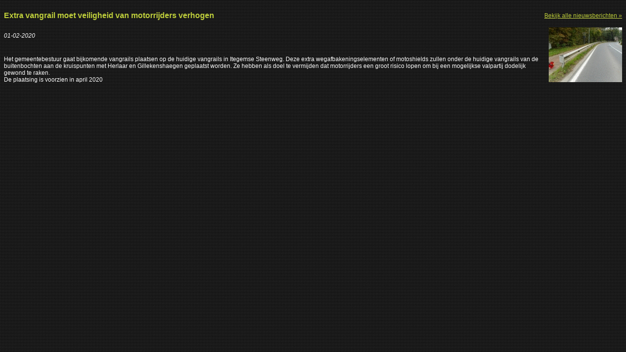

--- FILE ---
content_type: text/html
request_url: http://www.pdgfm.be/nieuws.php?nieuws=2496
body_size: 759
content:
<!DOCTYPE html PUBLIC "-//W3C//DTD XHTML 1.0 Transitional//EN" "http://www.w3.org/TR/xhtml1/DTD/xhtml1-transitional.dtd">
<html xmlns="http://www.w3.org/1999/xhtml">
<head>
<meta http-equiv="Content-Type" content="text/html; charset=iso-8859-1" />
<link rel="stylesheet" type="text/css" href="styles/popup.css">
</head>

<body>
<table width="100%" cellpadding="0" cellspacing="0"><tr>
			  <td><h1>Extra vangrail moet veiligheid van motorrijders verhogen</h1></td>
			  <td style="text-align:right"><a href="nieuws.php">Bekijk alle nieuwsberichten &raquo;</a></td>
			  </tr></table><img src="thumbnail.php?im=./images/itegemsesteenweg1_20200201092128.jpg&width=150" class="foto"/><p><em>01-02-2020</em></p><p>&nbsp;</p>
<p>Het gemeentebestuur gaat bijkomende vangrails plaatsen op de huidige vangrails in Itegemse Steenweg. Deze extra wegafbakeningselementen of motoshields zullen onder de huidige vangrails van de buitenbochten aan de kruispunten met Herlaar en Gillekenshaegen geplaatst worden. Ze hebben als doel te vermijden dat motorrijders een groot risico lopen om bij een mogelijkse valpartij dodelijk gewond te raken.<br />De plaatsing is voorzien in april 2020</p></body>
</html>


--- FILE ---
content_type: text/css
request_url: http://www.pdgfm.be/styles/popup.css
body_size: 691
content:
/* CSS Document */
body {
	background-image:url(../assets/bg.png);
	font-family: Arial, Helvetica, sans-serif;
}

h1 { margin:15px 0px; color: #bfcf3b; font-size:16px; font-weight:bold;  }
h3 { margin:0px 0px 5px 0; color: #FFFFFF; font-size:15px; font-weight:bold;  }

p { margin:10px 0px; color:#FFFFFF; font-size:12px; }
a { color: #bfcf3b; }
td { color:#FFFFFF; font-size:12px; }


.foto { float:right; margin:0 0 0 10px; }

.progTabel { border-collapse:collapse; }

.progUur { font-size:11px; }
.progBenaming { font-size:11px; font-weight:bold; }
.progCell { padding:0 0 12px 3px; border:none; }
.progCellDag { border:1px dotted #CCCCCC; padding:5px; width:33%; }
